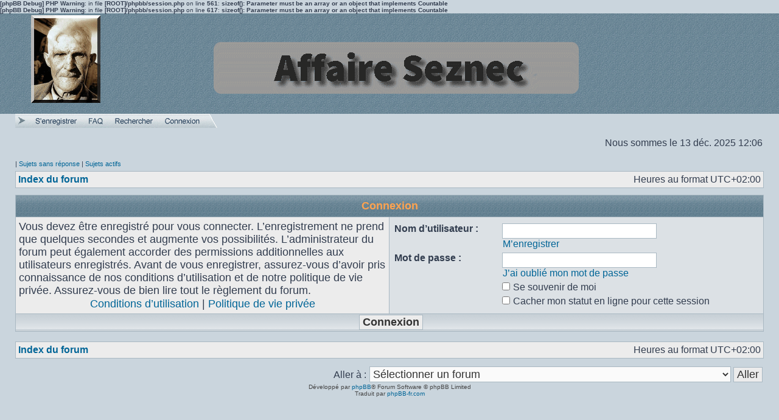

--- FILE ---
content_type: text/html; charset=UTF-8
request_url: http://www.justice-affairescriminelles.org/Affaire_Seznec/ucp.php?mode=login&sid=e47a4385413f9479695df58030ec9ff9
body_size: 3462
content:
<head/><b>[phpBB Debug] PHP Warning</b>: in file <b>[ROOT]/phpbb/session.php</b> on line <b>561</b>: <b>sizeof(): Parameter must be an array or an object that implements Countable</b><br/>
<b>[phpBB Debug] PHP Warning</b>: in file <b>[ROOT]/phpbb/session.php</b> on line <b>617</b>: <b>sizeof(): Parameter must be an array or an object that implements Countable</b><br/>
<!DOCTYPE html>
<html dir="ltr" lang="fr">
<head>
<meta charset="utf-8"/>

<title> - Panneau de l’utilisateur - Connexion</title>

	<link rel="alternate" type="application/atom+xml" title="Flux - " href="http://www.justice-affairescriminelles.org/Affaire_Seznec/feed.php"/>			<link rel="alternate" type="application/atom+xml" title="Flux - Nouveaux sujets" href="http://www.justice-affairescriminelles.org/Affaire_Seznec/feed.php?mode=topics"/>				

<link rel="stylesheet" href="./styles/Seznec/theme/stylesheet.css?assets_version=1" type="text/css"/>
<link rel="stylesheet" href="./styles/Seznec/theme/fr/stylesheet.css?assets_version=1" type="text/css"/>

<script type="text/javascript">
// <![CDATA[

function popup(url, width, height, name)
{
	if (!name)
	{
		name = '_popup';
	}

	window.open(url.replace(/&amp;/g, '&'), name, 'height=' + height + ',resizable=yes,scrollbars=yes,width=' + width);
	return false;
}

function jumpto()
{
	var page = prompt('Saisissez le numéro de page où vous souhaitez aller. :', '');
	var per_page = '';
	var base_url = '';

	if (page !== null && !isNaN(page) && page == Math.floor(page) && page > 0)
	{
		if (base_url.indexOf('?') == -1)
		{
			document.location.href = base_url + '?start=' + ((page - 1) * per_page);
		}
		else
		{
			document.location.href = base_url.replace(/&amp;/g, '&') + '&start=' + ((page - 1) * per_page);
		}
	}
}

/**
* Find a member
*/
function find_username(url)
{
	popup(url, 760, 570, '_usersearch');
	return false;
}

/**
* Mark/unmark checklist
* id = ID of parent container, name = name prefix, state = state [true/false]
*/
function marklist(id, name, state)
{
	var parent = document.getElementById(id) || document[id];

	if (!parent)
	{
		return;
	}

	var rb = parent.getElementsByTagName('input');

	for (var r = 0; r < rb.length; r++)
	{
		if (rb[r].name.substr(0, name.length) == name)
		{
			rb[r].checked = state;
		}
	}
}

<b>[phpBB Debug] PHP Warning</b>: in file <b>[ROOT]/vendor/twig/twig/lib/Twig/Extension/Core.php</b> on line <b>1266</b>: <b>count(): Parameter must be an array or an object that implements Countable</b><br />

// ]]>
</script>





</head>
<body class="ltr ">


<a name="top" class="anchor"></a>

<div id="wrapheader">

	<div id="logodesc">
		<table width="100%" cellspacing="0">
		<tr>
			<td><a href="./index.php?sid=0b7e75dc480d68f058c3590c2629704a" class="imageset"><span class="imageset site_logo"></span></a></td>
			<td width="100%" align="center"><h1></h1><span class="gen"></span></td>
		</tr>
		</table>
	</div>
		<div id="menubar">
		<table width="100%" cellspacing="0">
		<tr>
		
		<img src="./styles/Seznec/theme/images/hdr_left.gif"/>
										 <a href="./ucp.php?mode=register&amp;sid=0b7e75dc480d68f058c3590c2629704a"><img src="./styles/Seznec/theme/images/icon_mini_register.gif"/></a>
																																	<a href="./faq.php?sid=0b7e75dc480d68f058c3590c2629704a" rel="help"><img src="./styles/Seznec/theme/images/icon_mini_faq.png" alt="FAQ"/></a>
					<a href="./search.php?sid=0b7e75dc480d68f058c3590c2629704a"><img src="./styles/Seznec/theme/images/icon_mini_search.png" alt="Rechercher"/></a>																									<a href="./ucp.php?mode=login&amp;sid=0b7e75dc480d68f058c3590c2629704a"><img src="./styles/Seznec/theme/images/icon_mini_login.png"/></a>				<img src="./styles/Seznec/theme/images/hdr_right.gif" width="23" height="23"/>
				
				
			<td class="genmed dropdown-container">
			
				

				
				
			</td>
					</tr>
		</table>
	</div>

	<div id="datebar">
		<table width="100%" cellspacing="0">
		<tr>
			<td class="gensmall"></td>
			<td class="gensmall" align="right">Nous sommes le 13 déc. 2025 12:06<br/></td>
		</tr>
		</table>
	</div>

</div>


<div id="wrapcentre">

		<p class="searchbar">
		<span style="float: left;">
		<td class="genmed dropdown-container">
					</td>	| <a href="./search.php?search_id=unanswered&amp;sid=0b7e75dc480d68f058c3590c2629704a">Sujets sans réponse</a> | <a href="./search.php?search_id=active_topics&amp;sid=0b7e75dc480d68f058c3590c2629704a">Sujets actifs</a></span>
			</p>
	
	<br style="clear: both;"/>

					<table class="tablebg" width="100%" cellspacing="1" cellpadding="0" style="margin-top: 5px;">
	<tr>
		<td class="row1">
						<p class="breadcrumbs"><span itemtype="http://data-vocabulary.org/Breadcrumb" itemscope=""><a href="./index.php?sid=0b7e75dc480d68f058c3590c2629704a" data-navbar-reference="index" itemprop="url"><span itemprop="title">Index du forum</span></a></span>			</p>
									<p class="datetime">Heures au format <abbr title="UTC+2">UTC+02:00</abbr></p>
					</td>
	</tr>
	</table>
		
	<br/>
	
<form action="./ucp.php?mode=login&amp;sid=0b7e75dc480d68f058c3590c2629704a" method="post">

<table class="tablebg" width="100%" cellspacing="1">
<tr>
			<th colspan="2">Connexion</th>
	</tr>
<tr>	<td class="row1" width="50%">
		<p class="genmed">Vous devez être enregistré pour vous connecter. L’enregistrement ne prend que quelques secondes et augmente vos possibilités. L’administrateur du forum peut également accorder des permissions additionnelles aux utilisateurs enregistrés. Avant de vous enregistrer, assurez-vous d’avoir pris connaissance de nos conditions d’utilisation et de notre politique de vie privée. Assurez-vous de bien lire tout le règlement du forum.</p>

		<p class="genmed" align="center">
			<a href="./ucp.php?mode=terms&amp;sid=0b7e75dc480d68f058c3590c2629704a">Conditions d’utilisation</a> | <a href="./ucp.php?mode=privacy&amp;sid=0b7e75dc480d68f058c3590c2629704a">Politique de vie privée</a>
		</p>
	</td>
		<td class="row2">
	
		<table align="center" cellspacing="1" cellpadding="4" style="width: 100%;">
		
		<tr>
			<td valign="top"><b class="gensmall">Nom d’utilisateur :</b></td>
			<td><input class="post" type="text" name="username" size="25" value="" tabindex="1"/>
									<br/><a class="gensmall" href="./ucp.php?mode=register&amp;sid=0b7e75dc480d68f058c3590c2629704a">M’enregistrer</a>
							</td>
		</tr>
		<tr>
			<td valign="top"><b class="gensmall">Mot de passe :</b></td>
			<td>
				<input class="post" type="password" name="password" size="25" tabindex="2" autocomplete="off"/>
				<br/><a class="gensmall" href="./ucp.php?mode=sendpassword&amp;sid=0b7e75dc480d68f058c3590c2629704a">J’ai oublié mon mot de passe</a>							</td>
		</tr>
								<tr>
				<td>&nbsp;</td>
				<td><input type="checkbox" class="radio" name="autologin" tabindex="3"/> <span class="gensmall">Se souvenir de moi</span></td>
			</tr>
						<tr>
				<td>&nbsp;</td>
				<td><input type="checkbox" class="radio" name="viewonline" tabindex="4"/> <span class="gensmall">Cacher mon statut en ligne pour cette session</span></td>
			</tr>
						</table>
	</td>
</tr>


<input type="hidden" name="redirect" value="./ucp.php?mode=login&amp;sid=0b7e75dc480d68f058c3590c2629704a"/>

<tr>
	<td class="cat" colspan="2" align="center"><input type="hidden" name="sid" value="0b7e75dc480d68f058c3590c2629704a"/>
<input type="hidden" name="redirect" value="index.php"/>
<input type="submit" name="login" class="btnmain" value="Connexion" tabindex="5"/></td>
</tr>
</table>

</form>

<br clear="all"/>

		<table class="tablebg" width="100%" cellspacing="1" cellpadding="0" style="margin-top: 5px;">
	<tr>
		<td class="row1">
						<p class="breadcrumbs"><span><a href="./index.php?sid=0b7e75dc480d68f058c3590c2629704a" data-navbar-reference="index" itemprop="url"><span itemprop="title">Index du forum</span></a></span>			</p>
									<p class="datetime">Heures au format <abbr title="UTC+2">UTC+02:00</abbr></p>
					</td>
	</tr>
	</table>

<br clear="all"/>

<div align="right">
	<form method="get" name="jumpbox" action="./viewforum.php?sid=0b7e75dc480d68f058c3590c2629704a" onsubmit="if(document.jumpbox.f.value == -1){return false;}">

	<table cellspacing="0" cellpadding="0" border="0">
	<tr>
		<td nowrap="nowrap"><input type="hidden" name="sid" value="0b7e75dc480d68f058c3590c2629704a"/>
<span class="gensmall">Aller à :</span>&nbsp;<select name="f" onchange="if(this.options[this.selectedIndex].value != -1){ document.forms['jumpbox'].submit() }">

								<option value="-1">Sélectionner un forum</option>
					<option value="-1">------------------</option>			<option value="33">Catégorie</option>
								<option value="28">&nbsp; &nbsp;Conditions de fonctionnement du forum et infos site</option>
								<option value="23">&nbsp; &nbsp;Les faits</option>
								<option value="30">&nbsp; &nbsp;Seznec: Coupable ou innocent?</option>
								<option value="24">&nbsp; &nbsp;Analyse des mobiles de Guillaume Seznec</option>
								<option value="26">&nbsp; &nbsp;Les éléments à charge</option>
								<option value="25">&nbsp; &nbsp;Un crime sans cadavre...de multiples hypothèses pour une disparition</option>
								<option value="22">&nbsp; &nbsp;Demandes de révision</option>
								<option value="21">&nbsp; &nbsp;Espace France justice</option>
								<option value="19">&nbsp; &nbsp;Bibliographie</option>
								<option value="29">&nbsp; &nbsp;Divers</option>
		
		</select>&nbsp;<input class="btnlite" type="submit" value="Aller"/></td>
	</tr>
	</table>

	</form>
</div>

<script type="text/javascript">//<![CDATA[
(function(){var elements=document.getElementsByName("username");for(var i=0;i<elements.length;++i){if(elements[i].tagName.toLowerCase()=='input'){elements[i].focus();break;}}})();
//]]></script>

	
	</div>


<div id="wrapfooter">
		<span class="copyright">
		Développé par <a href="https://www.phpbb.com/">phpBB</a>&reg; Forum Software &copy; phpBB Limited
	<br/>Traduit par <a href="http://www.phpbb-fr.com">phpBB-fr.com</a>		</span>
</div>

<script type="text/javascript" src="./assets/javascript/jquery.min.js?assets_version=1"></script>
<script type="text/javascript" src="./assets/javascript/core.js?assets_version=1"></script>





</body>
</html>
